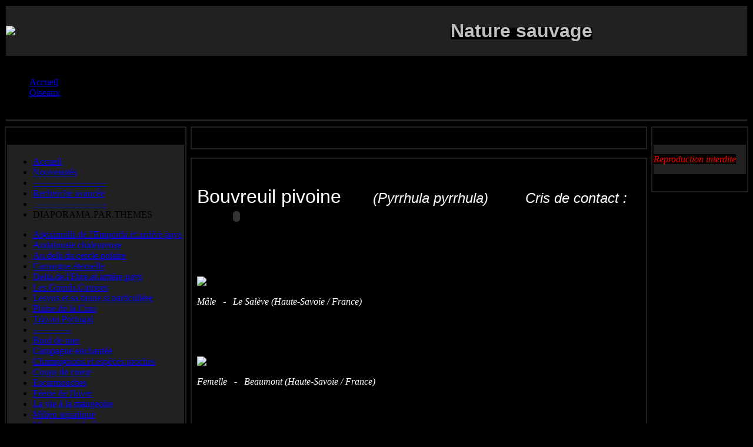

--- FILE ---
content_type: text/html; charset=utf-8
request_url: https://jbnature.com/oiseaux/bouvreuilpivoine
body_size: 6298
content:
<?xml version="1.0" encoding="utf-8"?>  
<!DOCTYPE html PUBLIC "-//W3C//DTD XHTML 1.0 Transitional//EN" "http://www.w3.org/TR/xhtml1/DTD/xhtml1-transitional.dtd">
<html xmlns="http://www.w3.org/1999/xhtml" xml:lang="fr-fr" lang="fr-fr" dir="ltr" >
<head>
<meta charset="utf-8">
	<meta name="author" content="Administrator">
	<meta name="description" content="Bouvreuil pivoine 
Pyrrhula pyrrhula 
Bullfinch 
Gimpel 
Ciuffolotto 
Camachuelo común 
Goudvink ">
	<meta name="generator" content="Joomla! - Open Source Content Management">
	<title>Bouvreuil pivoine</title>
	<link href="/templates/subblack25/images/favicon.ico" rel="icon" type="image/vnd.microsoft.icon">
<script type="application/json" class="joomla-script-options new">{"system.paths":{"root":"","rootFull":"https://www.jbnature.com/","base":"","baseFull":"https://www.jbnature.com/"},"csrf.token":"1aca8529d76e874d131f9cc094e56cf0"}</script>
	<script src="/media/system/js/core.min.js?2cb912"></script>
	<script src="/media/mod_menu/js/menu.min.js?2e8bf8" type="module"></script>
	<script type="application/ld+json">{"@context":"https://schema.org","@type":"BreadcrumbList","@id":"https://www.jbnature.com/#/schema/BreadcrumbList/105","itemListElement":[{"@type":"ListItem","position":1,"item":{"@id":"https://jbnature.com/","name":"Accueil"}},{"@type":"ListItem","position":2,"item":{"@id":"https://jbnature.com/oiseaux","name":"Oiseaux"}},{"@type":"ListItem","position":3,"item":{"@id":"https://jbnature.com/oiseaux/bouvreuilpivoine","name":"Bouvreuil.pivoine"}}]}</script>
	<script type="application/ld+json">{"@context":"https://schema.org","@graph":[{"@type":"Organization","@id":"https://www.jbnature.com/#/schema/Organization/base","name":"jbnature","url":"https://www.jbnature.com/"},{"@type":"WebSite","@id":"https://www.jbnature.com/#/schema/WebSite/base","url":"https://www.jbnature.com/","name":"jbnature","publisher":{"@id":"https://www.jbnature.com/#/schema/Organization/base"}},{"@type":"WebPage","@id":"https://www.jbnature.com/#/schema/WebPage/base","url":"https://jbnature.com/oiseaux/bouvreuilpivoine","name":"Bouvreuil pivoine","description":"Bouvreuil pivoine \r\nPyrrhula pyrrhula \r\nBullfinch \r\nGimpel \r\nCiuffolotto \r\nCamachuelo común \r\nGoudvink ","isPartOf":{"@id":"https://www.jbnature.com/#/schema/WebSite/base"},"about":{"@id":"https://www.jbnature.com/#/schema/Organization/base"},"inLanguage":"fr-FR","breadcrumb":{"@id":"https://www.jbnature.com/#/schema/BreadcrumbList/105"}},{"@type":"Article","@id":"https://www.jbnature.com/#/schema/com_content/article/120","name":"Bouvreuil pivoine","headline":"Bouvreuil pivoine","inLanguage":"fr-FR","isPartOf":{"@id":"https://www.jbnature.com/#/schema/WebPage/base"}}]}</script>

<meta name="author" content="www.mambosolutions.com" />  <link rel="stylesheet" href="/templates/subblack25/css/template.css" type="text/css" />
<script>
  (function(i,s,o,g,r,a,m){i['GoogleAnalyticsObject']=r;i[r]=i[r]||function(){
  (i[r].q=i[r].q||[]).push(arguments)},i[r].l=1*new Date();a=s.createElement(o),
  m=s.getElementsByTagName(o)[0];a.async=1;a.src=g;m.parentNode.insertBefore(a,m)
  })(window,document,'script','//www.google-analytics.com/analytics.js','ga');

  ga('create', 'UA-11938247-1', 'auto');
  ga('send', 'pageview');

</script> 
  <meta name = "pinterest" content = "nopin" description = "Sorry, you can't save from my website!!!! go away " />
</head>

<body bgcolor="#000000">
  <body id="top" onselectstart="return false" oncontextmenu="return false" ondragstart="return false" onMouseOver="window.status='Il est strictement interdit de copier les images sur ce site'; return true;">
<table width="100%" height="100%" border="0" align="center" cellpadding="0" cellspacing="0">
  <tr>
    <td align="center" valign="top"> <table width="100%" border="0" cellpadding="0" cellspacing="0"> 
<tr>

<td align="center" valign="top">
<table width="100%" border="0" cellspacing="0" cellpadding="0">
  <tr>
    <td bgcolor="#000000"><table width="100%" border="0" cellspacing="2" cellpadding="0">
        <tr>
          <td bgcolor="#212121"><table width="100%" border="0" cellspacing="0" cellpadding="0">
              <tr>
                <td width="60%" height="85"><img src="/templates/subblack25/images/logo.gif" border="0"></td>
                <td width="40%" height="85" align="right">
<div id="mod-custom110" class="mod-custom custom">
    <p style="text-align: left;"><span style="background-color: #888888;"><span style="font-size: large;"><span style="font-family: arial black,avant garde;"><strong><span style="color: #000000;"><span style="font-family: comic sans ms,sans-serif;"><span style="background-color: #000000;"><span style="color: #c0c0c0;"><span style="font-size: xx-large;"><em></em> Nature sauvage </span></span></span></span><br /></span></strong></span></span></span></p></div>
</td>
              </tr>
            </table></td>
        </tr>
        <tr>
          <td><table width="100%" border="0" cellspacing="0" cellpadding="0">
              <tr>
                <td background="/templates/subblack25/images/cellpic1.gif">
          <table width="100%" border="0" cellspacing="0" cellpadding="4">
                    <tr>
                      <div id="pathway">
        <nav class="mod-breadcrumbs__wrapper" aria-label="Fil d&#039;ariane">
    <ol class="mod-breadcrumbs breadcrumb px-3 py-2">
                    <li class="mod-breadcrumbs__here float-start">
                Vous êtes ici : &#160;
            </li>
        
        <li class="mod-breadcrumbs__item breadcrumb-item"><a href="/" class="pathway"><span>Accueil</span></a></li><li class="mod-breadcrumbs__item breadcrumb-item"><a href="/oiseaux" class="pathway"><span>Oiseaux</span></a></li><li class="mod-breadcrumbs__item breadcrumb-item active"><span>Bouvreuil.pivoine</span></li>    </ol>
    </nav>

      </div>

                    </tr>
                  </table></td>
                <td width="150" background="/templates/subblack25/images/cellpic1.gif"><table width="100%" border="0" cellspacing="0" cellpadding="4">
                    <tr>
                                <td nowrap><!php echo JHTML::Date(time()); !></td> 
                    </tr>
                  </table></td>
              </tr>
            </table></td>
        </tr>
        <tr>
          <td height="3" bgcolor="#212121"><img src="/templates/subblack25/images/1px.gif" width="1" height="1"></td>
        </tr>
      </table></td>
  </tr>
</table>
    <table width="100%" cellpadding="0" cellspacing="0" border="0" align="center">
      <tr valign="top">
        <td><img src="/templates/subblack25/images/pixel.gif" width="1" height="1" border="0" alt=""></td>
</tr></table>

          <table width="100%" height="100%" border="0" cellpadding="0" cellspacing="0">
            <tr>
          <td width="165" height="100%" align="left" valign="top"><table width="165" border="0" cellpadding="0" cellspacing="0">
                  <tr>
    <td><img src="/templates/subblack25/images/7px.gif" width="7" height="7"></td>
  </tr>
</table>
                <table width="165" height="97%" border="0" cellpadding="2" cellspacing="0">
                  <tr>
    <td bgcolor="#212121"><table width="100%" height="100%" border="0" cellpadding="0" cellspacing="0">
                        <tr>
          <td bgcolor="#000000"><table width="100%" height="100%" border="0" cellpadding="0" cellspacing="2">
                              <tr>
                <td height="25" background="/templates/subblack25/images/cellpic3.gif"><table width="100%" border="0" cellspacing="0" cellpadding="2">
                    <tr>
                      <td><table width="100%" border="0" cellspacing="0" cellpadding="4">
                          <tr>
                           <td></td>
                          </tr>
                        </table>
                      </td>
                    </tr>
                  </table></td>
              </tr>
              <tr>
                <td bgcolor="#212121"><table width="100%" height="100%" border="0" cellpadding="4" cellspacing="0">
                                    <tr>
                                      <td valign="top">
                                        <ul class="mod-menu mod-list nav ">
<li class="nav-item item-1666 default"><a href="/" >Accueil</a></li><li class="nav-item item-329"><a href="/nouveautes" >Nouveautés</a></li><li class="nav-item item-4752"><a href="/tirets" >-------------------------</a></li><li class="nav-item item-4751"><a href="/recherche-avancée" >Recherche avancée</a></li><li class="nav-item item-4753"><a href="/2025-02-09-21-14-11" >-------------------------</a></li><li class="nav-item item-4754 divider"><span class="mod-menu__separator separator ">DIAPORAMA.PAR.THEMES</span>
</li></ul>
<ul class="mod-menu mod-list nav ">
<li class="nav-item item-1290 parent"><a href="/aiguamolls-paradis-des-ornithos" >Aiguamolls.de.l'Emporda.et.arrière.pays</a></li><li class="nav-item item-1946 parent"><a href="/andalousie-chaleureuse" >Andalousie.chaleureuse</a></li><li class="nav-item item-1973 parent"><a href="/au-dela-du-cercle-polaire" >Au.delà.du.cercle.polaire</a></li><li class="nav-item item-637 parent"><a href="/camargue-eternelle" >Camargue.éternelle</a></li><li class="nav-item item-2192 parent"><a href="/delta-de-l-ebre-et-els-ports-catalogne" >Delta.de.l'Ebre.et.arrière.pays</a></li><li class="nav-item item-1379 parent"><a href="/les-grands-causses" >Les.Grands.Causses</a></li><li class="nav-item item-1785 parent"><a href="/lesvos-et-sa-faune-si-particuliere" >Lesvos.et.sa.faune.si.particulière</a></li><li class="nav-item item-926 parent"><a href="/plaine-de-la-crau" >Plaine.de.la.Crau</a></li><li class="nav-item item-4848 parent"><a href="/trip-au-portugal" >Trip.au.Portugal</a></li><li class="nav-item item-4756"><a href="/2025-02-10-17-35-35" >-------------</a></li><li class="nav-item item-1487 parent"><a href="/bord-de-mer" >Bord de mer</a></li><li class="nav-item item-55 parent"><a href="/campagneenchantee" >Campagne enchantée</a></li><li class="nav-item item-2165 parent"><a href="/champignons-d-europe" >Champignons.et.espèces.proches</a></li><li class="nav-item item-282"><a href="/coupsdecoeur" >Coups de coeur</a></li><li class="nav-item item-1205 parent"><a href="/escarmouches" >Escarmouches</a></li><li class="nav-item item-328 parent"><a href="/feeriedelhiver" >Féerie de l'hiver</a></li><li class="nav-item item-163 parent"><a href="/laviea-lamangeoire" >La vie à la mangeoire</a></li><li class="nav-item item-59 parent"><a href="/milieu-aquatique" >Milieu aquatique</a></li><li class="nav-item item-56 parent"><a href="/montagne-et-forets" >Montagne et forêts</a></li><li class="nav-item item-1389 parent"><a href="/le-monde-des-plantes" >Plantes d'Europe</a></li><li class="nav-item item-732 parent"><a href="/selectionsdinsectesetaraignees" >Le.monde.des.petits</a></li><li class="nav-item item-283 parent"><a href="/traces" >Traces.secrètes</a></li><li class="nav-item item-928"><a href="/2011-04-17-08-03-38" >-----------------</a></li></ul>
<ul class="mod-menu mod-list nav ">
<li class="nav-item item-4755 divider"><span class="mod-menu__separator separator ">DIAPORAMA.PAR.ESPECES</span>
</li><li class="nav-item item-615 parent"><a href="/amphibiens" >Amphibiens</a></li><li class="nav-item item-658 parent"><a href="/arachnides" >Arachnidés par famille</a></li><li class="nav-item item-1740 parent"><a href="/champignons" >Champignons</a></li><li class="nav-item item-1323 parent"><a href="/crustaces" >Crustacés</a></li><li class="nav-item item-610 parent"><a href="/gasteropodes" >Gastéropodes</a></li><li class="nav-item item-71 parent"><a href="/insectes" >Insectes</a></li><li class="nav-item item-62 parent"><a href="/mammiferes" >Mammiferes</a></li><li class="nav-item item-2587 parent"><a href="/medusozoa" >Méduses.et.apparentés</a></li><li class="nav-item item-991 parent"><a href="/myriapodes" >Myriapodes</a></li><li class="nav-item item-57 active deeper parent"><a href="/oiseaux" >Oiseaux</a><ul class="mod-menu__sub list-unstyled small"><li class="nav-item item-1979 parent"><a href="/oiseaux/alcides" >Alcidés.**</a></li><li class="nav-item item-86 parent"><a href="/oiseaux/anatides" >Anatidés.**</a></li><li class="nav-item item-101 parent"><a href="/oiseaux/colombides" >Colombidés.**</a></li><li class="nav-item item-108 parent"><a href="/oiseaux/cormorans" >Cormorans.**</a></li><li class="nav-item item-110 parent"><a href="/oiseaux/corvides" >Corvidés.**</a></li><li class="nav-item item-120 parent"><a href="/oiseaux/coucou" >Coucous.**</a></li><li class="nav-item item-138 parent"><a href="/oiseaux/echassier" >Grands.échassiers.**</a></li><li class="nav-item item-1302"><a href="/oiseaux/engouleventdeurope" >Engoulevent.d'Europe</a></li><li class="nav-item item-1493"><a href="/oiseaux/foudebassan" >Fou.de.Bassan</a></li><li class="nav-item item-1952"><a href="/oiseaux/fulmar-boreal" >Fulmar.boréal</a></li><li class="nav-item item-165 parent"><a href="/oiseaux/gallinaces" >Gallinacés.**</a></li><li class="nav-item item-923"><a href="/oiseaux/gangacata" >Ganga.cata</a></li><li class="nav-item item-4834"><a href="/oiseaux/otis-tarda" >Grande.outarde</a></li><li class="nav-item item-123 parent"><a href="/oiseaux/grebes" >Grèbes.**</a></li><li class="nav-item item-170 parent"><a href="/oiseaux/grives" >Grives.**</a></li><li class="nav-item item-175"><a href="/oiseaux/huppefasciee" >Huppe.fasciée</a></li><li class="nav-item item-1494 parent"><a href="/oiseaux/labbes" >Labbes.**</a></li><li class="nav-item item-177 parent"><a href="/oiseaux/larides" >Laridés.**</a></li><li class="nav-item item-187 parent"><a href="/oiseaux/limicoles" >Limicoles.**</a></li><li class="nav-item item-206"><a href="/oiseaux/loriotdeurope" >Loriot.d'Europe</a></li><li class="nav-item item-2088 parent"><a href="/oiseaux/merles" >Merles.**</a></li><li class="nav-item item-1511 parent"><a href="/oiseaux/monticoles" >Monticoles.**</a></li><li class="nav-item item-2730"><a href="/oiseaux/hydrobates-pelagicus" >Océanite.tempête</a></li><li class="nav-item item-930"><a href="/oiseaux/outardecanepetiere" >Outarde.canepetière</a></li><li class="nav-item item-1827"><a href="/oiseaux/pelican-blanc" >Pélican blanc </a></li><li class="nav-item item-1307 parent"><a href="/oiseaux/perruches" >Perruches.**</a></li><li class="nav-item item-284 parent"><a href="/oiseaux/pics" >Pics.**</a></li><li class="nav-item item-289 parent"><a href="/oiseaux/pie-grieches" >Pie-grièches.**</a></li><li class="nav-item item-1499 parent"><a href="/oiseaux/plongeons" >Plongeons.**</a></li><li class="nav-item item-2432 parent"><a href="/oiseaux/puffins" >Puffins.**</a></li><li class="nav-item item-293 parent"><a href="/oiseaux/rallides" >Rallidés.**</a></li><li class="nav-item item-297 parent"><a href="/oiseaux/rapaces" >Rapaces.**</a></li><li class="nav-item item-961"><a href="/oiseaux/rollierdeurope" >Rollier.d'Europe</a></li><li class="nav-item item-573"><a href="/oiseaux/2010-03-04-15-01-03" >-----------.Petits.passereaux.&amp;.Co.--------</a></li><li class="nav-item item-451 parent"><a href="/oiseaux/accenteurs" >Accenteurs.**</a></li><li class="nav-item item-1784"><a href="/oiseaux/agrobate-roux" >Agrobate.roux</a></li><li class="nav-item item-931 parent"><a href="/oiseaux/alouettes" >Alouettes.**</a></li><li class="nav-item item-4309"><a href="/oiseaux/estrilda-astrild" >Astrild.ondulé</a></li><li class="nav-item item-129"><a href="/oiseaux/bec-croise" >Bec-croisé.des.sapins</a></li><li class="nav-item item-69 parent"><a href="/oiseaux/bergeronnettes" >Bergeronnettes.**</a></li><li class="nav-item item-1140"><a href="/oiseaux/bouscarledecetti" >Bouscarle.de.Cetti</a></li><li class="nav-item item-130 current active"><a href="/oiseaux/bouvreuilpivoine" aria-current="page">Bouvreuil.pivoine</a></li><li class="nav-item item-131 parent"><a href="/oiseaux/bruants" >Bruants.**</a></li><li class="nav-item item-132"><a href="/oiseaux/chardonneretelegant" >Chardonneret.élégant</a></li><li class="nav-item item-133"><a href="/oiseaux/cincleplongeur" >Cincle.plongeur</a></li><li class="nav-item item-1300"><a href="/oiseaux/cisticole-des-joncs" >Cisticole.des.joncs</a></li><li class="nav-item item-4731 parent"><a href="/oiseaux/galerida" >Cochevis.**</a></li><li class="nav-item item-1987"><a href="/oiseaux/durbec-des-sapins" >Durbec.des.sapins </a></li><li class="nav-item item-1430 parent"><a href="/oiseaux/etourneaux" >Etourneaux.**</a></li><li class="nav-item item-135 parent"><a href="/oiseaux/fauvettes" >Fauvettes.**</a></li><li class="nav-item item-226 parent"><a href="/oiseaux/gobemouche" >Gobemouches.**</a></li><li class="nav-item item-2010 parent"><a href="/oiseaux/gorgebleues-a-miroir" >Gorgebleues.à.miroir.**</a></li><li class="nav-item item-230 parent"><a href="/oiseaux/grimpereaux" >Grimpereaux.**</a></li><li class="nav-item item-233"><a href="/oiseaux/grosbeccassenoyaux" >Grosbec.casse.noyaux</a></li><li class="nav-item item-234 parent"><a href="/oiseaux/guepierdeurope" >Guêpier.d'Europe</a></li><li class="nav-item item-235 parent"><a href="/oiseaux/hirondelles" >Hirondelles.**</a></li><li class="nav-item item-1798 parent"><a href="/oiseaux/hypolais" >Hypolaïs.**</a></li><li class="nav-item item-176"><a href="/oiseaux/jaseur-boreal" >Jaseur-boréal</a></li><li class="nav-item item-242"><a href="/oiseaux/linottemeliodieuse" >Linotte.méliodieuse</a></li><li class="nav-item item-4796 parent"><a href="/oiseaux/locustella" >Locustelles.**</a></li><li class="nav-item item-2273"><a href="/oiseaux/acrocephalus-melanopogon" >Lusciniole.à.moustaches </a></li><li class="nav-item item-207"><a href="/oiseaux/martinpecheur" >Martin.pêcheur</a></li><li class="nav-item item-4732 parent"><a href="/oiseaux/apus" >Martinets.**</a></li><li class="nav-item item-243 parent"><a href="/oiseaux/mesanges" >Mésanges.**</a></li><li class="nav-item item-252 parent"><a href="/oiseaux/moineaux" >Moineaux.**</a></li><li class="nav-item item-908"><a href="/oiseaux/panureamoustaches" >Panure.à.moustaches</a></li><li class="nav-item item-583"><a href="/oiseaux/phragmitedesjoncs" >Phragmite.des.joncs</a></li><li class="nav-item item-256 parent"><a href="/oiseaux/pinsons" >Pinsons **</a></li><li class="nav-item item-259 parent"><a href="/oiseaux/pipits" >Pipits.**</a></li><li class="nav-item item-264 parent"><a href="/oiseaux/pouillots" >Pouillots.**</a></li><li class="nav-item item-251"><a href="/oiseaux/remizpenduline" >Rémiz.penduline</a></li><li class="nav-item item-267 parent"><a href="/oiseaux/roitelets" >Roitelets.**</a></li><li class="nav-item item-270"><a href="/oiseaux/rossignolphilomele" >Rossignol.philomèle</a></li><li class="nav-item item-271"><a href="/oiseaux/rougegorgefamilier" >Rougegorge.familier</a></li><li class="nav-item item-272 parent"><a href="/oiseaux/rougequeues" >Rougequeues.**</a></li><li class="nav-item item-1305 parent"><a href="/oiseaux/rousserolles" >Rousserolles.**</a></li><li class="nav-item item-276"><a href="/oiseaux/serincini" >Serin.cini</a></li><li class="nav-item item-1792 parent"><a href="/oiseaux/sittelles" >Sittelles.**</a></li><li class="nav-item item-1994 parent"><a href="/oiseaux/sizerins" >Sizerins.**</a></li><li class="nav-item item-278 parent"><a href="/oiseaux/tariers" >Tariers.**</a></li><li class="nav-item item-136"><a href="/oiseaux/tarindesaulnes" >Tarin.des.aulnes</a></li><li class="nav-item item-137"><a href="/oiseaux/tichodrome-echelette" >Tichodrome.échelette</a></li><li class="nav-item item-281"><a href="/oiseaux/torcolfourmilier" >Torcol.fourmilier</a></li><li class="nav-item item-1818 parent"><a href="/oiseaux/traquets" >Traquets.**</a></li><li class="nav-item item-155"><a href="/oiseaux/troglodytemignon" >Troglodyte.mignon</a></li><li class="nav-item item-156"><a href="/oiseaux/venturonmontagnard" >Venturon.montagnard</a></li><li class="nav-item item-157"><a href="/oiseaux/verdier-deurope" >Verdier d'Europe</a></li></ul></li><li class="nav-item item-1243 parent"><a href="/plantes" >Plantes</a></li><li class="nav-item item-1804 parent"><a href="/poissons" >Poissons</a></li><li class="nav-item item-158 parent"><a href="/reptiles" >Reptiles</a></li></ul>

                                      </td>
                    </tr>
                  </table></td>
              </tr>
              <tr>
                <td height="25" background="/templates/subblack25/images/cellpic1.gif">&nbsp;</td>
              </tr>
            </table></td>
        </tr>
      </table></td>
  </tr>
</table></td>
          <td width="100%" align="left" valign="top"><table width="100%" border="0" cellspacing="0" cellpadding="7">
  <tr>
    <td><table width="100%" border="0" cellpadding="2" cellspacing="0" bgcolor="212121">
        <tr>
          <td><table width="100%" border="0" cellpadding="1" cellspacing="0" bgcolor="000000">
              <tr>
                <td><table width="100%" border="0" cellspacing="0" cellpadding="0">
                    <tr>
                      <td background="/templates/subblack25/images/cellpic3.gif"><table width="99%" border="0" align="center" cellpadding="0" cellspacing="0">
                          <tr>
                            <td height="25"></td>
                          </tr>
                        </table></td>
                    </tr>
                    <tr>
                      <td><table width="99%" border="0" align="center" cellpadding="4" cellspacing="0">
                          <tr>
                            
                          </tr>
                        </table></td>
                    </tr>
                    <tr>
                      <td bgcolor="000000">
                          <table width="99%" border="0" align="center" cellpadding="4" cellspacing="0">
                            <tr>
                              <td></td>
                            </tr>
                          </table>
            </td>
                    </tr>
                  </table></td>
              </tr>
            </table></td>
        </tr>
        <tr><td height="10" bgcolor="#000000"></td></tr>
        <tr>
          <td><table width="100%" border="0" cellpadding="1" cellspacing="0" bgcolor="000000">
              <tr>
                <td><table width="100%" border="0" cellspacing="0" cellpadding="0">
                    <tr>
                      <td background="/templates/subblack25/images/cellpic3.gif"><table width="99%" border="0" align="center" cellpadding="0" cellspacing="0">
                          <tr>
                            <td height="25"></td>
                          </tr>
                        </table></td>
                    </tr>
                    <tr>
                      <td><table width="99%" border="0" align="center" cellpadding="4" cellspacing="0">
                          <tr>
                            <td><div class="com-content-article item-page">
    <meta itemprop="inLanguage" content="fr-FR">
    
    
        
        
    
    
        
                                                <div class="com-content-article__body">
        <p><span style="color: #ffffff;"><span style="background-color: #000000;"><span style="font-size: xx-large;"><span style="font-family: comic sans ms,sans-serif;">Bouvreuil pivoine      <span style="font-size: x-large;"><em>(Pyrrhula pyrrhula)         Cris de contact :  <object data="/images/stories/SToiseaux/STpetitspassereaux/STbouvreuilpivoine/bouvreuil-cris.mp3" type="video/quicktime" width="133" height="30"><param name="url" value="/images/stories/SToiseaux/STpetitspassereaux/STbouvreuilpivoine/bouvreuil-cris.mp3" /><param name="url" value="/images/stories/SToiseaux/STpetitspassereaux/STbouvreuilpivoine/bouvreuil-cris.mp3" /></object> </em></span><br /></span></span></span></span></p>
<p><span style="color: #ffffff;"><span style="background-color: #000000;"><span style="font-family: times new roman,times;"><span style="font-size: large;"><img src="/images/stories/drap-gb.gif" width="21" height="15" border="0" /> </span></span></span></span><span style="font-size: large;"><span style="font-family: times new roman,times;">Bullfinch <span style="color: #ffffff;"><span style="background-color: #000000;"> <img src="/images/stories/drap-allemagne.gif" width="20" height="14" border="0" /> </span></span>Gimpel <span style="color: #ffffff;"><span style="background-color: #000000;"> <em><img src="/images/stories/drap-italy.gif" width="19" height="14" border="0" /> </em></span></span>Ciuffolotto <span style="color: #ffffff;"><span style="background-color: #000000;"> <img src="/images/stories/drap-espagne.gif" width="22" height="16" border="0" /> </span></span>Camachuelo común <span style="color: #ffffff;"><span style="background-color: #000000;"> <img src="/images/stories/drap-netherlands.gif" width="21" height="15" border="0" /> </span></span>Goudvink</span></span></p>
<p> </p>
<p><img title="Bouvreuil pivoine (Pyrrhula pyrrhula)" src="/images/stories/SToiseaux/STpetitspassereaux/STbouvreuilpivoine/bouvreuil-170103-003x6.jpg" alt="Bouvreuil pivoine (Pyrrhula pyrrhula)" width="827" height="500" border="0" /></p>
<p><span style="font-size: small;"><em><span style="background-color: #000000;"><span style="color: #ffffff;"><span style="font-size: medium;">Mâle   -   Le Salève (Haute-Savoie / France) </span></span></span></em></span></p>
<p> </p>
<p> </p>
<p><img title="Bouvreuil pivoine   (Pyrrhula pyrrhula)" src="/images/stories/SToiseaux/STpetitspassereaux/STbouvreuilpivoine/bouvreuil-171125-013x6.jpg" alt="Bouvreuil pivoine   (Pyrrhula pyrrhula)" width="840" height="500" /></p>
<p><span style="font-size: small;"><em><span style="background-color: #000000;"><span style="color: #ffffff;"><span style="font-size: medium;">Femelle   -   Beaumont (Haute-Savoie / France) </span></span></span></em></span></p>
<p> </p>
<p> </p>
<p><img title="Bouvreuil pivoine   (Pyrrhula pyrrhula)" src="/images/stories/SToiseaux/STpetitspassereaux/STbouvreuilpivoine/bouvreuil-120227-016x6.jpg" alt="Bouvreuil pivoine   (Pyrrhula pyrrhula)" border="0" /></p>
<p><span style="font-size: small;"><em><span style="background-color: #000000;"><span style="color: #ffffff;"><span style="font-size: medium;">Mâle   -   Dardagny (Genève / Suisse) <br /></span></span></span></em></span></p>
<p> </p>
<p> </p>
<p><img title="Bouvreuil pivoine   (Pyrrhula pyrrhula)" src="/images/stories/SToiseaux/STpetitspassereaux/STbouvreuilpivoine/bouvreuil-151104-064x6.jpg" alt="Bouvreuil pivoine   (Pyrrhula pyrrhula)" border="0" /></p>
<p><span style="font-size: small;"><em><span style="background-color: #000000;"><span style="color: #ffffff;"><span style="font-size: medium;">Mâle   -   Beaumont (Haute-Savoie / France) <br /></span></span></span></em></span></p>
<p> </p>
<p> </p>
<p><img title="Bouvreuil pivoine   (Pyrrhula pyrrhula)" src="/images/stories/SToiseaux/STpetitspassereaux/STbouvreuilpivoine/bouvreuil-130208-004x6.jpg" alt="Bouvreuil pivoine   (Pyrrhula pyrrhula)" border="0" /></p>
<p><span style="font-size: small;"><em><span style="background-color: #000000;"><span style="color: #ffffff;"><span style="font-size: medium;">Femelle   -   Cluses (Haute-Savoie / France) </span></span></span></em></span></p>
<p> </p>
<p> </p>
<p><img title="Bouvreuil pivoine   (Pyrrhula pyrrhula)" src="/images/stories/SToiseaux/STpetitspassereaux/STbouvreuilpivoine/bouvreuil-110523-0079xx6.jpg" alt="Bouvreuil pivoine   (Pyrrhula pyrrhula)" border="0" /></p>
<p><span style="font-size: small;"><em><span style="background-color: #000000;"><span style="color: #ffffff;"><span style="font-size: medium;">Mâle   -   Le Salève (Haute-Savoie / France) </span></span></span></em></span></p>
<p> </p>
<p> </p>
<p><img title="Bouvreuil pivoine   (Pyrrhula pyrrhula)" src="/images/stories/SToiseaux/STpetitspassereaux/STbouvreuilpivoine/bouvreuil-120227-055x6.jpg" alt="Bouvreuil pivoine   (Pyrrhula pyrrhula)" border="0" /></p>
<p><span style="font-size: small;"><em><span style="background-color: #000000;"><span style="color: #ffffff;"><span style="font-size: medium;">Mâle   -   Dardagny (Genève / Suisse) <br /></span></span></span></em></span></p>
<p> </p>
<p> </p>
<p><img title="Bouvreuil pivoine   (Pyrrhula pyrrhula)" src="/images/stories/SToiseaux/STpetitspassereaux/STbouvreuilpivoine/bouvreuil-110530-0124x6.jpg" alt="Bouvreuil pivoine   (Pyrrhula pyrrhula)" border="0" /></p>
<p><span style="font-size: small;"><em><span style="background-color: #000000;"><span style="color: #ffffff;"><span style="font-size: medium;">Mâle   -   Le Salève (Haute-Savoie / France) </span></span></span></em></span></p>
<p> </p>
<p> </p>
<p><img title="Bouvreuil pivoine   (Pyrrhula pyrrhula)" src="/images/stories/SToiseaux/STpetitspassereaux/STbouvreuilpivoine/bouvreuil-120227-066x6.jpg" alt="Bouvreuil pivoine   (Pyrrhula pyrrhula)" border="0" /></p>
<p><span style="font-size: small;"><em><span style="background-color: #000000;"><span style="color: #ffffff;"><span style="font-size: medium;">Mâle   -   Dardagny (Genève / Suisse) <br /></span></span></span></em></span></p>
<p><span style="font-size: small;"><em><span style="background-color: #000000;"><span style="color: #ffffff;"><span style="font-size: medium;"> </span></span></span></em></span></p>
<p> </p>
<p><img title="Bouvreuil pivoine   (Pyrrhula pyrrhula)" src="/images/stories/SToiseaux/STpetitspassereaux/STbouvreuilpivoine/bouvreuil-100622-0062a6.jpg" alt="Bouvreuil pivoine   (Pyrrhula pyrrhula)" border="0" /></p>
<p><span style="font-size: small;"><em><span style="background-color: #000000;"><span style="color: #ffffff;"><span style="font-size: medium;">Mâle   -   Le Salève (Haute-Savoie / France) </span></span></span></em></span></p>
<p> </p>
<p> </p>
<p><img title="Bouvreuil pivoine   (Pyrrhula pyrrhula)" src="/images/stories/SToiseaux/STpetitspassereaux/STbouvreuilpivoine/bouvreuil-100622-0023x6.jpg" alt="Bouvreuil pivoine   (Pyrrhula pyrrhula)" border="0" /></p>
<p><span style="font-size: small;"><em><span style="background-color: #000000;"><span style="color: #ffffff;"><span style="font-size: medium;">Mâle   -   Le Salève (Haute-Savoie / France) </span></span></span></em></span></p>
<p> </p>
<p><span style="font-size: small;"><em><span style="background-color: #000000;"><span style="color: #ffffff;"><span style="font-size: medium;"> </span></span></span></em></span></p>
<p><img title="Bouvreuil pivoine   (Pyrrhula pyrrhula)" src="/images/stories/SToiseaux/STpetitspassereaux/STbouvreuilpivoine/bouvreuil-130208-003x6.jpg" alt="Bouvreuil pivoine   (Pyrrhula pyrrhula)" border="0" /></p>
<p><span style="font-size: small;"><em><span style="background-color: #000000;"><span style="color: #ffffff;"><span style="font-size: medium;"><span style="font-size: small;"><em><span style="background-color: #000000;"><span style="color: #ffffff;"><span style="font-size: medium;">Cluses   -   (Haute-Savoie</span></span></span></em></span> / France) <br /></span></span></span></em></span></p>
<p><span style="font-size: small;"><em><span style="background-color: #000000;"><span style="color: #ffffff;"><span style="font-size: medium;"><span style="font-size: small;"><em><span style="background-color: #000000;"><span style="color: #ffffff;"><span style="font-size: medium;"> </span></span></span></em></span></span></span></span></em></span></p>
<p><span style="font-size: small;"><em><span style="background-color: #000000;"><span style="color: #ffffff;"><span style="font-size: medium;"><span style="font-size: small;"><em><span style="background-color: #000000;"><span style="color: #ffffff;"><span style="font-size: medium;"> </span></span></span></em></span></span></span></span></em></span></p>
<p><img title="Bouvreuil pivoine (Pyrrhula pyrrhula)" src="/images/stories/SToiseaux/STpetitspassereaux/STbouvreuilpivoine/bouvreuil-151104-072x6.jpg" alt="Bouvreuil pivoine (Pyrrhula pyrrhula)" width="500" height="671" border="0" /></p>
<p><span style="font-size: small;"><em><span style="background-color: #000000;"><span style="color: #ffffff;"><span style="font-size: medium;">Mâle   -   Beaumont (Haute-Savoie / France) <br /></span></span></span></em></span></p>
<p> </p>
<p> </p>
<p><img title="Bouvreuil pivoine (Pyrrhula pyrrhula)" src="/images/stories/SToiseaux/STpetitspassereaux/STbouvreuilpivoine/bouvreuil-151019-085x6.jpg" alt="Bouvreuil pivoine (Pyrrhula pyrrhula)" width="842" height="500" /></p>
<p><span style="font-size: small;"><em><span style="background-color: #000000;"><span style="color: #ffffff;"><span style="font-size: medium;">Beaumont   -   (Haute-Savoie / France) <br /></span></span></span></em></span></p>
<p> </p>
<p> </p>
<p><img title="Bouvreuil pivoine (Pyrrhula pyrrhula)" src="/images/stories/SToiseaux/STpetitspassereaux/STbouvreuilpivoine/bouvreuil-151027-210x6.jpg" alt="Bouvreuil pivoine (Pyrrhula pyrrhula)" width="500" height="646" /></p>
<p><span style="font-size: small;"><em><span style="background-color: #000000;"><span style="color: #ffffff;"><span style="font-size: medium;">Femelle   -   Beaumont (Haute-Savoie / France) </span></span></span></em></span></p>
<p><span style="font-size: small;"><em><span style="background-color: #000000;"><span style="color: #ffffff;"><span style="font-size: medium;"> </span></span></span></em></span></p>
<p> </p>
<p><img title="Bouvreuil pivoine   (Pyrrhula pyrrhula)" src="/images/stories/SToiseaux/STpetitspassereaux/STbouvreuilpivoine/bouvreuil-100623-0229x6.jpg" alt="Bouvreuil pivoine   (Pyrrhula pyrrhula)" border="0" /></p>
<p><span style="font-size: small;"><em><span style="background-color: #000000;"><span style="color: #ffffff;"><span style="font-size: medium;">Femelle   -   Le Salève (Haute-Savoie / France) <br /></span></span></span></em></span></p>
<p> </p>
<p> </p>
<p><img title="Bouvreuil pivoine   (Pyrrhula pyrrhula)" src="/images/stories/SToiseaux/STpetitspassereaux/STbouvreuilpivoine/bouvreuil-130822-064x6.jpg" alt="Bouvreuil pivoine   (Pyrrhula pyrrhula)" border="0" /></p>
<p><span style="font-size: small;"><em><span style="background-color: #000000;"><span style="color: #ffffff;"><span style="font-size: medium;">Jeune de l'année   -   Le Salève (Haute-Savoie / France) </span></span></span></em></span></p>
<p> </p>
<p> </p>
<p><img title="Bouvreuil pivoine   (Pyrrhula pyrrhula)" src="/images/stories/SToiseaux/STpetitspassereaux/STbouvreuilpivoine/bouvreuil-100730-0007x6.jpg" alt="Bouvreuil pivoine   (Pyrrhula pyrrhula)" border="0" /></p>
<p><span style="font-size: small;"><em><span style="background-color: #000000;"><span style="color: #ffffff;"><span style="font-size: medium;">Mâle   -   Le Salève (Haute-Savoie / France) </span></span></span></em></span></p>
<p> </p>
<p> </p>
<p><img title="Bouvreuil pivoine   (Pyrrhula pyrrhula)" src="/images/stories/SToiseaux/STpetitspassereaux/STbouvreuilpivoine/bouvreuil-150724-158x6.jpg" alt="Bouvreuil pivoine   (Pyrrhula pyrrhula)" border="0" /></p>
<p><span style="font-size: small;"><em><span style="background-color: #000000;"><span style="color: #ffffff;"><span style="font-size: medium;">Mâle   -   Le Salève (Haute-Savoie / France) <br /></span></span></span></em></span></p>
<p> </p>
<p> </p>
<p><span style="font-size: small;"><em><span style="background-color: #000000;"><span style="color: #ffffff;"><span style="font-size: medium;"><img title="Bouvreuil pivoine   (Pyrrhula pyrrhula)" src="/images/stories/SToiseaux/STpetitspassereaux/STbouvreuilpivoine/bouvreuil-110530-0077x6.jpg" alt="Bouvreuil pivoine   (Pyrrhula pyrrhula)" border="0" /></span></span></span></em></span></p>
<p><span style="font-size: small;"><em><span style="background-color: #000000;"><span style="color: #ffffff;"><span style="font-size: medium;">Femelle   -   Le Salève (Haute-Savoie / France) </span></span></span></em></span></p>    </div>

        
                                        </div>
</td>
                          </tr>
                        </table></td>
                    </tr>
                    <tr>
                      <td bgcolor="000000">
                          <table width="99%" border="0" align="center" cellpadding="4" cellspacing="0">
                            <tr>
                              <td></td>
                            </tr>
                          </table>
            </td>
                    </tr>
                  </table></td>
              </tr>
            </table></td>
        </tr>
      </table></td>
  </tr>
</table></td>
          <td width="165" align="right" valign="top"><table width="165" border="0" cellspacing="0" cellpadding="0">
  <tr>
    <td><img src="/templates/subblack25/images/7px.gif" width="7" height="7"></td>
  </tr>
</table>
<table width="165" border="0" cellspacing="0" cellpadding="2">
  <tr>
    <td bgcolor="#212121"><table width="100%" border="0" cellspacing="0" cellpadding="0">
        <tr>
          <td bgcolor="#000000"><table width="100%" border="0" cellspacing="2" cellpadding="0">
              <tr>
                <td height="25" background="/templates/subblack25/images/cellpic3.gif"><table width="100%" border="0" cellspacing="0" cellpadding="2">
                    <tr>
                      <td><table width="100%" border="0" cellspacing="0" cellpadding="4">
                          <tr>
                          <td></td>
                          </tr>
                        </table>
                      </td>
                    </tr>
                  </table></td>
              </tr>
              <tr>
                <td bgcolor="#212121"><table width="100%" border="0" cellspacing="0" cellpadding="4">
                    <tr>
                      
<div id="mod-custom116" class="mod-custom custom">
    <p><span style="background-color: #000000;"><span style="color: #ffffff;"><span style="font-size: medium;"><span style="color: #ff0000;"><em>Reproduction interdite</em></span></span><br /></span></span></p></div>

                    </tr>
                  </table></td>
              </tr>
              <tr>
                <td height="25" background="/templates/subblack25/images/cellpic1.gif">&nbsp;</td>
              </tr>
            </table></td>
        </tr>
      </table></td>
  </tr>
</table>
</td> 

        </tr>
      </table>
    
   
<table width="100%" border="0" cellspacing="0" cellpadding="7">
  <tr>
    <td><table width="100%" border="0" cellpadding="1" cellspacing="0" bgcolor="212121">
        <tr>
          <td><table width="100%" border="0" cellpadding="0" cellspacing="0" bgcolor="000000">
              <tr>
                <td><table width="100%" border="0" cellpadding="0" cellspacing="0">
                    <tr>
                      <td>
            <table width="99%" border="0" align="center" cellpadding="7" cellspacing="0">
                          <tr>
                            <td></td>
                          </tr>
                        </table></td>
                    </tr>
                    <tr>
                      <td><div align="center"></div></td>
                    </tr>
                  </table></td>
              </tr>
            </table></td>
        </tr>
      </table></td>
  </tr>
</table></td>
  </tr>
</table>
     
</body>
</html>